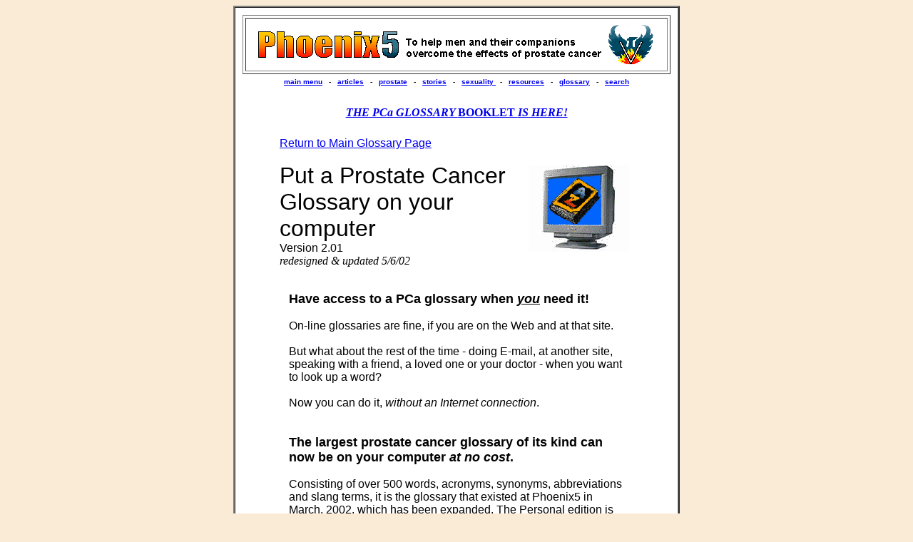

--- FILE ---
content_type: text/html
request_url: http://phoenix5.org/glossary/glossaryDLmenu.html
body_size: 6297
content:
<html>
<HEAD>
<meta http-equiv="Content-Type" content="text/html; charset=utf-8">
<meta name="MSSmartTagsPreventParsing" content="TRUE">
	<META Name="description" Content="Prostate cancer glossary download page.">
	<META Name="keywords" Content="prostate cancer dictionary glossary, PCa, cancer of the prostate, CaP, prostate cancer and sex, interactive, words about prostate cancer, meaning, definition, acronym, abbreviation, look up words, where to find prostate cancer words.">

	<title>Prostate Cancer glossary download page</title>  

</head>

<body bgcolor="#FAEBD7">

<div align="center">
<table width="600" border="2" cellpadding="10" cellspacing="0">
<tr>
<td bgcolor="white" align="center">

<table border="1" width="600" cellspacing="3" cellpadding="3">
<tr>

    <td align="center"><img src="../graphics/p5banner.gif" width="570" height="67" border="0" alt="phoenix 5 - to help men and their companions overcome issues created by prostate cancer"></td>

</tr>
</table>

<table border=0 width="600" cellspacing="5" cellpadding="0">
<tr><td align="center">
<font face="arial,helvetica,sans serif">
<font size="-2">
<strong>
<a href="../menumain.html">main menu</a> &nbsp;  - &nbsp; 
<a href="../articles/menuarticles.html">articles</a> &nbsp; - &nbsp;
<a href="../menuprostate.html">prostate</a> &nbsp;  - &nbsp;    
<a href="../menustories.html">stories</a> &nbsp; - &nbsp; 
<a href="../sexaids.html">sexuality </a>&nbsp; - &nbsp;
<a href="../menuresources.html">resources</a> &nbsp; - &nbsp;
<a href="../glossary/glossary.html">glossary</a> &nbsp; - &nbsp;
<a href="../search.html">search</a></strong></font></font>
<br><br>
</td></tr></table>

<table width="600" border="0" cellspacing="5" >
<tr>
<td width="600" align="center" colspan="5">
<strong><a href="../Phoenix5/GlossaryBooklet.html"><em>THE PCa GLOSSARY </em>BOOKLET <em>IS HERE!</em></a></strong><br><br> 
</td>
</tr>
<tr>
<td width="50">&nbsp;<br>&nbsp;</td>

<td width="400">

<font face="arial,helvetica,sans serif">

<a href="glossary.html">Return to Main Glossary Page</a><br><br>

<font size="+3"> Put a Prostate Cancer Glossary on your computer</font><br>
Version 2.01 </font><br>
<em>redesigned &amp; updated 5/6/02</em><br><br>

</td>

<td width="140">
<img src="../graphics/glossmonitor140.gif" width="140" height="122" alt="glossary on computer monitor ">
</td>

<td width="50">&nbsp;<br>&nbsp;</td>

</tr>
</table>

<table width="600" border="0" cellpadding="0" cellspacing="10" align="center">
<tr>
<td width="50" valign="top" align="center">
&nbsp;<br>&nbsp;
 
</td>
<td width="500" valign="top">
<font face="arial,helvetica,sans serif">

<font size="+1"><strong>Have access to a PCa glossary when <em><u>you</u></em> need it!</strong></font><br><br>

On-line glossaries are fine, if you are on the Web and at that site.<br><br>

But what about the rest of the time - doing E-mail, at another site, speaking with a friend, a loved one or your doctor -  when you want to look up a word?<br><br>

Now you can do it, <em>without an Internet connection</em>.<br><br><br>

<font size="+1"><strong>The largest prostate cancer glossary of its kind can now be on your computer <em>at no cost</em>.</strong></font><br><br>


Consisting of over 500 words, acronyms, synonyms, abbreviations and slang terms, it is the glossary that existed at Phoenix5 in March, 2002, which has been expanded. The Personal edition is slightly smaller than the <a href="glossary.html">current online glossary</a> (500 words compared to 800) and <em>does not have the illustrations.</em><br><br>

<!-- As a non-profit (501c3), public charity,  -->Phoenix5 is providing this glossary at no cost for your personal use. It is made possible by the <em><a href="../Phoenix5.html">Friends of Phoenix5</a></em>. <br><br>


<a href="../Phoenix5/GlossaryBooklet.html">If you prefer, try the hard-copy glossary booklet.</a><br><br><br>

 <font size="+1"><strong>Put it on a PC or Mac.</strong></font><br><br>

The Personal Edition PCa glossary has been designed to operate on PC or Mac systems and compressed (zipped) into one file that you can now download, install and use on your computer whenever <strong>you</strong> want, without connecting to the Net.<br><br><br>

<font size="+1"><strong>Specifications</strong></font><br><br>

The zipped file is 612KB.<br><br> 

You will need about 1.6MB on your hard drive to extract the glossary. It will be created in a created folder called &quot;p5glossV2.&quot; When extracted, it consists of the full glossary plus a README file.:<br><br>

For further information and agreement for downloading, <a href="glossaryDLReadMePage.html">see the <em>READ ME FIRST</em> file</a>.<br><br>

<a href="glossaryDLRegPage.html"><font size="+1"><strong>Go to the Download & Registration Page.</strong></font></a>


</font>
</td>

<td width="50">&nbsp;<br>&nbsp;</td>
</tr>
</table>

<hr width="500" align="center" size="1">
<table border=0 width="500" cellspacing="5" cellpadding="0">
<tr><td align="center">
<font face="arial,helvetica,sans serif">
<font size="-2">
<strong>
<a href="../menumain.html">main menu</a> &nbsp;  - &nbsp; 
<a href="../menup5welcome.html">P5 intro</a> &nbsp;  - &nbsp; 
<a href="../articles/menuarticles.html">articles</a> &nbsp; - &nbsp;
<a href="../menuprostate.html">prostate</a> &nbsp;  - &nbsp;    
<a href="../menustories.html">stories</a> &nbsp; - &nbsp; 
<a href="../sexaids.html">sexuality </a> &nbsp; - &nbsp;
<a href="../menuresources.html">resources</a> &nbsp; - &nbsp;
<a href="../glossary/glossary.html">glossary</a></strong></font></font>

</td></tr></table>

<hr width="500" align="center" size="1">

<TABLE BORDER=0 WIDTH="500" CELLSPACING=0 CELLPADDING=20>
<tr><td align="center"><font size="1"><i>This information is provided for educational purposes only and does not replace or amend professional medical advice. Unless otherwise stated and credited, the content of Phoenix5 (P5) is by and the opinion of and copyright &copy; 2000 <a href="mailto:robert@phoenix5.org">Robert Vaughn Young</a>. All Rights Reserved. P5 is at &lt;http://www.phoenix5.org&gt;. P5's policy regarding privacy and right to reprint are at &lt;www.phoenix5.org/infopolicy&gt;. </i></font>
</td></tr></table>

<br><br>

 

<!--ORIGINAL TAG -->

</td>
</tr>
</table>

</div>

</body>
</html>

